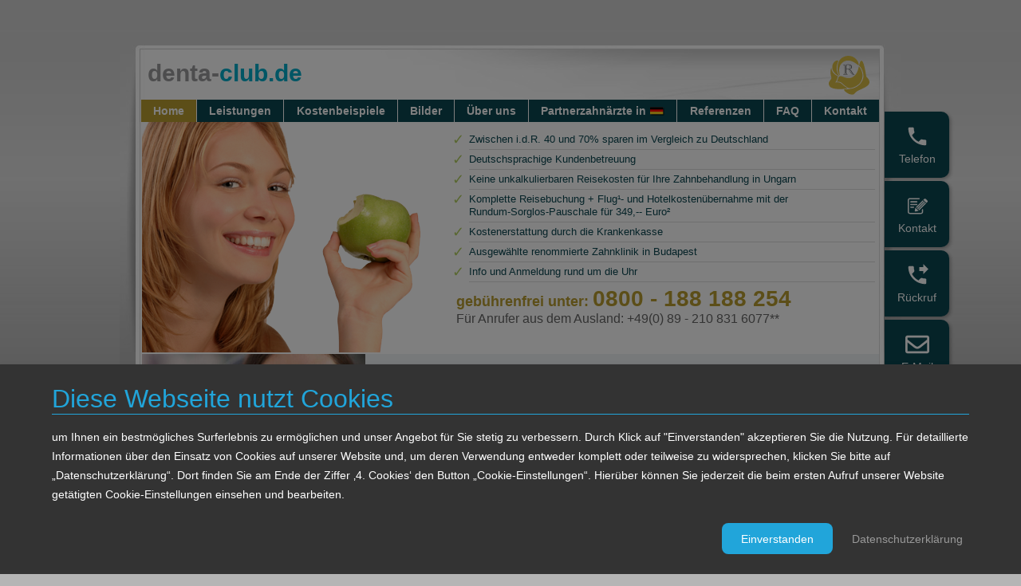

--- FILE ---
content_type: text/html; charset=UTF-8
request_url: https://www.denta-club.de/index.php
body_size: 6500
content:

<!DOCTYPE html>
<html lang="de">
  	<head>
	    <meta charset="utf-8" />
	    <meta name="viewport" content="width=device-width, initial-scale=1.0" />
	    <title>dentaclub.de - Startseite</title>
	    <meta name="description" content="Zahnersatzbehandlung in Ungarn bis zu 70% g&uuml;nstiger als in Deutschland" />
	    <link type="image/x-icon" rel="icon" href="/img/GLOBALIMAGES/rosenweiss-dental/favicon.ico" />
	    <link rel="stylesheet" type="text/css" href="/css/RWD-STYLES/lightbox.min.css">
			<link rel="stylesheet" type="text/css" href="/css/RWD-STYLES/style.css">
			<script src="https://code.jquery.com/jquery-3.5.1.min.js" integrity="sha256-9/aliU8dGd2tb6OSsuzixeV4y/faTqgFtohetphbbj0="crossorigin="anonymous"></script>


	</head>


	<body onLoad="cookieBanner(this, 'body');">
	
		
	<div class="hidden-lg">
		<div class="kontakt-m-container">
  	<div class="kontakt-m-item">
  		<a href="tel:0800 - 188 188 254">Tel: 0800 - 188 188 254</a>
  	</div>
  	<div class="kontakt-m-item">
  		<a href="../html/form.php">Kontaktformular</a>
  	</div>
</div>
   		
		<div class="logo-mobile">
			<a href="../index.php"><img src="/img/GLOBALIMAGES/rosenweiss-dental/logo/rosenweiss-dental.svg" title="Rosenweiss Dental Logo" alt="Rosenweiss Dental Logo" width="80" /></a>
		</div>
		<div class="container" onclick="this.classList.toggle('change');document.getElementById('hmenu').classList.toggle('hidden');">
		  <div class="bar1"></div>
		  <div class="bar2"></div>
		  <div class="bar3"></div>
		</div>
		<div id="hmenu" class="hidden smenu">
			<br>
			<br><br><br><ul>
	<li>
		<a href="../index.php" title="Home">Home</a>
	</li>
	<ul>
		<li><a href="../index.php?home=Zahncheck">Zahncheck zum Kennenlernen</a></li>
		<li><a href="../index.php?home=Kontroll_Paket">Kontroll-Paket</a></li>
	</ul>
</ul>
<ul>
	<li>
		<a href="../html/leistungen.php?leistungen=Angebot" title="Leistungen">Leistungen</a>
	</li>
	<ul>
		<li><a href="../html/leistungen.php?leistungen=Angebot">Angebot</a></li>
		<li><a href="../html/leistungen.php?leistungen=Angstpatienten">Angstpatienten</a></li>
		<li><a href="../html/leistungen.php?leistungen=CE_Zertifizierung">Materialien (CE)</a></li>
		<li><a href="../html/leistungen.php?leistungen=All-on-4">All-on-4</a></li>
		<li><a href="../html/leistungen.php?leistungen=Beratung">Beratung</a></li>
		<li><a href="../html/leistungen.php?leistungen=Roentgen">Röntgen</a></li>
		<li><a href="leistungen.php?leistungen=Lasertherapie">Lasertherapie</a></li>
		<li><a href="leistungen.php?leistungen=Oralchirurgie">Oralchirurgie</a></li>
		<li><a href="../html/leistungen.php?leistungen=Garantie">Garantie</a></li>
	</ul>
</ul>
<ul>
	<li>
		<a href="../html/kostenbeispiele.php" title="Kostenbeispiele">Kostenbeispiele</a>
	</li>
</ul>
<ul>
	<li>
		<a href="../html/bilder.php?bilder=praxis" title="Bilder">Bilder</a>
	</li>
	<ul>
		<li><a href="../html/bilder.php?bilder=praxis">Zahnklinik</a></li>
		<li><a href="../html/bilder.php?bilder=hotel">Partnerhotel</a></li>
		<li><a href="../html/bilder.php?bilder=budapest">Budapest</a></li>
	</ul>
</ul>
<ul>
	<li>
		<a href="../html/ueber_uns.php?ueber_uns=Klinik" title="&Uuml;ber uns">Über uns</a>
	</li>
	<ul>
		<li><a href="../html/ueber_uns.php?ueber_uns=Klinik">Unsere Zahnklinik</a></li>
		<li><a href="../html/ueber_uns.php?ueber_uns=team">Das Ärzteteam</a></li>
		<li><a href="../html/ueber_uns.php?ueber_uns=Budapest">Über Budapest</a></li>
		<li><a href="../html/ueber_uns.php?ueber_uns=thermalbaeder">Thermalbäder</a></li>
	</ul>
</ul>
<ul>
	<li>
		<a href="../html/partnerzahnaerzte.php" title="Partnerzahnärzte">Partnerzahnärzte in</a>
	</li>
</ul>
<ul>
	<li>
		<a href="../html/referenzen.php?referenzen=vorher-nachher" title="Referenzen">Referenzen</a>
	</li>
	<ul>
		<li><a href="../html/referenzen.php?referenzen=vorher-nachher">Vorher-/Nachher</a></li>
		<li><a href="../html/referenzen.php?referenzen=brueckenersatz">Brückenersatz</a></li>
		<li><a href="../html/referenzen.php?referenzen=implantatbasierte-loesungen">Implantatbasierte Lösungen</a></li>
		<li><a href="../html/referenzen.php?referenzen=erfahrungsberichte">Erfahrungsberichte</a></li>
	</ul>
</ul>
<ul>
	<li>
		<a href="../html/faq.php" title="FAQ">FAQ</a>
	</li>
</ul>
<ul>
	<li>
		<a href="../html/finanz.php" title="Finanzierung">Finanzierung</a>
	</li>
</ul>
<ul>
	<li>
		<a href="../html/kontakt.php?kontakt=Telefonisch" title="Kontakt">Kontakt</a>
	</li>
	<ul>
		<li><a href="../html/kontakt.php?kontakt=Telefonisch">Telefonisch</a></li>
		<li><a href="../html/kontakt.php?kontakt=ruckrufservice">Rückrufservice</a></li>
		<li><a href="../html/form.php">Formular</a></li>
	</ul>
</ul>
<ul>
	<li>
		<a href="../html/impressum.php" title="Impressum">Impressum</a>
	</li>
</ul>
<ul>
	<li>
		<a href="../html/datenschutz.php" title="Datenschutz">Datenschutz</a>
	</li>
</ul>
		</div>
	</div>
<div id="box">

	<div id="header">
		<div id="headerLogo">
			<a href="../" title="Zur Startseite">denta-<span>club.de</span></a>
		</div>
		
		<div id="headerText">
			<img src="/img/GLOBALIMAGES/rosenweiss-dental/logo/rosenweiss-dental.svg" title="Rosenweiss Dental Logo" alt="Rosenweiss Dental Logo" width="51" />
		</div>
		
		<!-- Kontaktleiste rechts oben im Offset -->
		<div class="kontakt-container">
	<a class="kontakt-item tel" href="tel:0800 - 188 188 254" title="Nutzen Sie unseren R&uuml;ckrufservice">
		<svg version="1.1" xmlns="http://www.w3.org/2000/svg" xmlns:xlink="http://www.w3.org/1999/xlink" x="0px" y="0px" viewBox="0 0 48 48" style="enable-background:new 0 0 48 48;" xml:space="preserve">
		<path d="M40,31c-2.5,0-4.9-0.4-7.1-1.1c-0.7-0.2-1.5-0.1-2,0.5l-4.4,4.4c-5.7-2.9-10.3-7.5-13.2-13.2l4.4-4.4c0.5-0.5,0.7-1.3,0.5-2 C17.4,12.9,17,10.5,17,8c0-1.1-0.9-2-2-2H8C6.9,6,6,6.9,6,8c0,18.8,15.2,34,34,34c1.1,0,2-0.9,2-2v-7C42,31.9,41.1,31,40,31z"/>
		</svg>
		Telefon
	</a>
	<a class="kontakt-item formular" href="/html/form.php" title="Zum Formular">
		<svg version="1.1" xmlns="http://www.w3.org/2000/svg" xmlns:xlink="http://www.w3.org/1999/xlink" x="0px" y="0px" viewBox="0 0 50 50">
		<g>
			<path class="st0" d="M37.3,33.4c0-0.7-0.6-1.3-1.3-1.3c-0.7,0-1.3,0.6-1.3,1.3v4.4c0,1.2-0.9,2.1-2.1,2.1H9.5
				c-1.2,0-2.1-0.9-2.1-2.1V13.6c0-1.2,0.9-2.1,2.1-2.1h19.3c0.7,0,1.3-0.6,1.3-1.3S29.5,9,28.8,9H9.5C7,9,4.9,11.1,4.9,13.6v24.1
				c0,2.6,2.1,4.6,4.6,4.6h23.1c2.6,0,4.6-2.1,4.6-4.6V33.4z"></path>
			<rect x="22.3" y="23" transform="matrix(0.7071 -0.7071 0.7071 0.7071 -7.5816 30.1567)" class="st0" width="20.6" height="2.5"></rect>
			
				<rect x="24.8" y="25.6" transform="matrix(0.7071 -0.7071 0.7071 0.7071 -8.6093 32.6376)" class="st0" width="20.6" height="2.2"></rect>
			
				<rect x="19.8" y="20.6" transform="matrix(0.7071 -0.7071 0.7071 0.7071 -6.5538 27.6755)" class="st0" width="20.6" height="2.2"></rect>
			<path class="st0" d="M45.9,17.5c1-1,1-2.5,0-3.5L42.8,11c-1-1-2.5-1-3.5,0l-1.8,1.8l6.5,6.5L45.9,17.5z"></path>
			<path class="st0" d="M21.4,37.1l6.1-1.3l-6.5-6.5l-1.3,6.1C19.5,36.5,20.4,37.4,21.4,37.1z"></path>
			<path class="st0" d="M11.4,18.2h12.6c0.7,0,1.3-0.6,1.3-1.3c0-0.7-0.6-1.3-1.3-1.3H11.4c-0.7,0-1.3,0.6-1.3,1.3
				C10.1,17.6,10.7,18.2,11.4,18.2z"></path>
			<path class="st0" d="M25.2,22.5c0-0.7-0.6-1.3-1.3-1.3H11.4c-0.7,0-1.3,0.6-1.3,1.3c0,0.7,0.6,1.3,1.3,1.3h12.6
				C24.6,23.8,25.2,23.2,25.2,22.5z"></path>
			<path class="st0" d="M11.4,26.9c-0.7,0-1.3,0.6-1.3,1.3c0,0.7,0.6,1.3,1.3,1.3h5.7c0.7,0,1.3-0.6,1.3-1.3c0-0.7-0.6-1.3-1.3-1.3
				H11.4z"></path>
		</g>
		</svg>
		Kontakt
	</a>
	<a class="kontakt-item rueckruf" href="/html/kontakt.php?kontakt=ruckrufservice" title="Nutzen Sie unseren R&uuml;ckrufservice">
		<svg xmlns="http://www.w3.org/2000/svg" width="48" height="48" viewBox="0 0 48 48"><path d="M36 22l10-10L36 2v6h-8v8h8v6zm4 9c-2.49 0-4.89-.4-7.14-1.14-.69-.22-1.48-.06-2.03.49l-4.4 4.41c-5.67-2.88-10.29-7.51-13.18-13.17l4.4-4.41c.55-.55.71-1.34.49-2.03C17.4 12.89 17 10.49 17 8c0-1.11-.89-2-2-2H8c-1.11 0-2 .89-2 2 0 18.78 15.22 34 34 34 1.11 0 2-.89 2-2v-7c0-1.11-.89-2-2-2z"></path></svg>
		R&uuml;ckruf
	</a>
	<a class="kontakt-item email" href="mailto:anfrage@rosenweiss-dental.hu?subject=Anfrage an Rosenweiss Dental (dentaclub.de)" title="Schreiben Sie uns">
		<svg xmlns="http://www.w3.org/2000/svg" viewBox="0 0 512 512"><path fill="currentColor" d="M464 64H48C21.49 64 0 85.49 0 112v288c0 26.51 21.49 48 48 48h416c26.51 0 48-21.49 48-48V112c0-26.51-21.49-48-48-48zm0 48v40.805c-22.422 18.259-58.168 46.651-134.587 106.49-16.841 13.247-50.201 45.072-73.413 44.701-23.208.375-56.579-31.459-73.413-44.701C106.18 199.465 70.425 171.067 48 152.805V112h416zM48 400V214.398c22.914 18.251 55.409 43.862 104.938 82.646 21.857 17.205 60.134 55.186 103.062 54.955 42.717.231 80.509-37.199 103.053-54.947 49.528-38.783 82.032-64.401 104.947-82.653V400H48z"></path></svg>
		E-Mail
	</a>
</div>		
		<!-- Nav -->
		
<div class="navi"><a class="aktive">Home</a><a href="/html/leistungen.php?leistungen=Angebot" title="Leistungen">Leistungen</a><a href="/html/kostenbeispiele.php" title="kostenbeispiele">Kostenbeispiele</a><a href="/html/bilder.php?bilder=praxis" title="Bilder">Bilder</a><a href="/html/ueber_uns.php?ueber_uns=Klinik" title="Über uns">Über uns</a><a href="/html/partnerzahnaerzte.php" title="Partnerzahnärzte">Partnerzahnärzte in <img src="/img/GLOBALIMAGES/rosenweiss-dental/content/deutschland-flagge.png" style="padding-left: 5px;" height="11" /></a><a href="/html/referenzen.php?referenzen=vorher-nachher" title="Referenzen">Referenzen</a><a href="/html/faq.php" title="FAQ">FAQ</a><a href="/html/kontakt.php?kontakt=Telefonisch" title="Kontakt">Kontakt</a>
</div>		
		</div>
	<div id="bild" class="hidden-xs">
		<div id="image">
			<div id="homeImg"><img src="/img/GLOBALIMAGES/rosenweiss-dental/header/home.png" title="Frau mit Apfel" alt="Frau mit Apfel" width="355" height="289" /></div>
			<div id="homeText">
				<ul class="homeAuflistung">
					<li>Zwischen i.d.R. 40 und 70% sparen im Vergleich zu Deutschland</li>
					<li>Deutschsprachige Kundenbetreuung</li>
					<li>Keine unkalkulierbaren Reisekosten für Ihre Zahnbehandlung in Ungarn</li>
					<li>Komplette Reisebuchung + Flug&sup1;- und Hotelkosten&uuml;bernahme mit der <br>Rundum-Sorglos-Pauschale für 349,-- Euro&sup2;</li>
					<li>Kostenerstattung durch die Krankenkasse</li>
					<li>Ausgewählte renommierte Zahnklinik in Budapest</li>
					<li>Info und Anmeldung rund um die Uhr</li>
				</ul>
				<div id="nummer">geb&uuml;hrenfrei unter: <span>0800 - 188 188 254</span></div><div>F&uuml;r Anrufer aus dem Ausland: +49(0) 89 - 210 831 6077**</div>			</div>
		</div>

	</div>
	
		
	<div class="stripe-container">
		
		<a class="stripe-item" href="index.php?home=Zahncheck">
			<figure>
				<img src="/img/GLOBALIMAGES/rosenweiss-dental/content/zahncheck-informationen.jpg">
				<figcaption>
					<h2 class="headline">ZAHNCHECK ANGEBOT</h2>
					<ul class="list m-t-1 m-b-0 ">
						<li>Untersuchung in Budapest mit Röntgenbild KOSTENLOS.</li>
						<li>Reisepaket "Zahn-Check": Das Kennenlernangebot für 249,-Euro² inklusive Flug¹ und Übernachtung in moderner, hauseigener Unterkunft</li>
						<li>Untersuchungszentren Deutschland</li>
					</ul>
					<!--<p class="copy">Das Kennenlernangebot für 249,- EURO&sup2; inklusive FLUG&sup1; und moderner hauseigener Unterkunft.</p>-->
					<div class="text-highlight small">mehr dazu</div>
				</figcaption>
			</figure>
		</a>
	</div>
	
		
		<div id="content">
		<div id="content_left" class="hidden-xs">
			
				<div class="subnav-container">
	
					<a class="aktive">Service</a><a href="index.php?home=Zahncheck">Zahncheck</a><a href="index.php?home=Kontroll_Paket">Kontroll-Paket</a>				</div>
				
				
				<div>
	
	<h2>Kostenbeispiele</h2>
	<a href="../html/kostenbeispiele.php" title="Kostenbeispiele"><img src="/img/GLOBALIMAGES/rosenweiss-dental/content/btn-kostenbeispiele.jpg" alt=""></a>
				
	<h2>Info/Anmeldung</h2>
	
	<p>Rufen Sie an gebührenfrei und rund um die Uhr: <a class="text-highlight">0800 - 188 188 254</a></p>
	
	<h2>Kontakt</h2>
	<p><strong>Haben wir Sie überzeugt?</strong><br />Dann lassen Sie sich individuell beraten. Wir helfen Ihnen gerne! Hier gehts zu Ihrer pers&ouml;nlichen <a class="text-highlight" href="../html/form.php" title="Zur Ihrer Anfrage">Anfrage</a></p>
	
	<h2>Finanzierung</h2>
	<p>Finanzierung & Ratenzahlung für ihre Zahnbehandlung <a class="text-highlight" href="../html/finanz.php">mehr dazu</a></p>
</div>				
		</div>
		<div id="middle">
		
			<h1>Zahnersatzbehandlung in Ungarn i.d.R. 40 bis 70% günstiger als in Deutschland</h1>
			<p>Nutzen Sie die kostengünstigeren Behandlungsmethoden in Ungarn, ohne auf die gewohnte Qualität deutscher Zahnmedizin verzichten zu müssen: Lassen Sie sich in unserer auf deutschsprachige Patienten spezialisierten Budapester Zahnklinik behandeln.</p>
			
			<h2>Keine unkalkulierbaren Reisekosten für Ihre Zahnbehandlung in Ungarn:</h2>
			<p>Für eine Rundum-Sorglos-Pauschale für 349,- Euro² übernimmt unsere Zahnklinik ebenso Buchung wie die kompletten Kosten für ihren Hin- und Rückflug¹ nach Budapest, sowie die Übernachtungskosten in unserer hauseigenen Pension für die gesamte Behandlungsdauer.</p>
			
			<figure class="img-container">
				<img class="width-100" src="/img/GLOBALIMAGES/rosenweiss-dental/content/service.jpg" alt="Unser Team" />
			</figure>	

			<h2>Sie wollen unsere Zahnklinik erst einmal unverbindlich kennenlernen:</h2>
		 	<p>Bei Behandlungsbedarf laden wir Sie für zwei Tage nach Budapest ein. Wir übernehmen Ihren Flug* und eine Übernachtung inkl. Transfer Flughafen Budapest-Klinik und zurück zu einem Zahncheck zum Komplettpreis von 249,- EUR², wo Sie Ihren Arzt persönlich und unverbindlich kennenlernen, von diesem eine Voruntersuchung und ein Panoramaröntgenbild zum Mitnehmen bekommen, sowie bei Bedarf einen Auslandsheil- und Kostenplan zur Vorlage bei Ihrer Krankenkasse. Informieren Sie sich <a href="index.php?home=Zahncheck" title="Zahncheck-Angebot">hier </a> über diese Möglichkeit, Ihre ungarische Zahnklinik erst einmal unverbindlich kennen zu lernen und einen ersten Eindruck von Budapest, dem Ort Ihrer späteren Behandlung zu bekommen.</p>
			<p>Unsere Zahnarztpraxis ist mit den modernsten zahnärztlichen Geräten ausgestattet,die den europäischen Standards entsprechen und verfügt über qualifizierte deutschsprachige Zahnärzte, die im Bereich der Implantologie auf eine langjährige Erfahrung mit deutschsprachigen Patienten zurückblicken. Das Labor ist ausgestattet mit dem allerneuesten Equipment. Die mit deutschen und Schweizer Markengeräten ausgestatteten OP-Säle werden von geschulten Spezialisten zur Durchführung zahnärztlicher Verfahren sowie der Implantologie betreut.</p>
			<p>Für <a href="html/leistungen.php?leistungen=Angstpatienten" title="Angstpatienten">Angstpatienten</a> gibt es spezielle Beruhigungsmittel, welche betäuben und entspannen. Dies ermöglicht eine völlig schmerzfreie Zahnbehandlung.</p>		
			<p>Wenn Wir ihr Interesse geweckt haben, rufen Sie uns <span class="color-main">gebührenfrei </span> unter der Nummer <span class="color-main">0800 - 188 188 254</span> an. <br />Sie können uns auch über das <a href="html/form.php" title="Zum Formular">Kontaktformular</a> schreiben.</p>
			
			<h2 class="center">Rosenweiss Dental stellt die Klinik im Video vor.</h2>
      <iframe class="iframe-yt" src="https://www.youtube.com/embed/wYR33lsUo4o?si=lw1YSmk4zl_MavvD" title="YouTube video player" frameborder="0" allow="accelerometer; autoplay; encrypted-media; gyroscope; picture-in-picture;" allowfullscreen></iframe> 
			
			<!--
			<h2>Covid-19 Information</h2>
			<figure class="img-container">
				<img class="width-100" src="/img/GLOBALIMAGES/rosenweiss-dental/content/covid-information.jpg" alt="Corona Inforamtionen" />
			</figure>
			<p>Dritte Schutzimpfung für unser Team erfolgt! Einreise nach Ungarn möglich!</p>
			<a class="text-highlight" href="/html/blog.php?blog=covid-information-2021-11-15">mehr dazu</a>
-->
			
			
			
						
			
			<!-- Corona Info -->
						
			

			<!-- Tarifhinweis  -->
			<div class="tarifhinweis">
				&sup1; von München und Nürnberg auch 1.Klasse-Zugticket | Flug: inkl. Handgepäck<br>
				&sup2; zzgl. 1 € Tourismusabgabe (Kurtaxe) pro Person und Nacht<br>
				** Tarif: normale Telefongebühren für einen Anruf nach Deutschland.
			</div>

		</div>
		
		<div class="hidden-xs" id="content_rechts">
			<div id="centerMobile">
	<h2>Garantie</h2>
	<img src="/img/GLOBALIMAGES/rosenweiss-dental/content/Siegel_neu.jpg" alt="Siegel" title="Garantie" width="130" />
	<a class="text-highlight" href="../html/leistungen.php?leistungen=Garantie" title="Garantie">mehr dazu</a>
	
	
	<h2>Partnerseite</h2>
	<img src="/img/GLOBALIMAGES/rosenweiss-dental/content/logo-zahntours24-140.jpg" alt="zahntours24" title="zahntours24" width="130" />
	<a class="text-highlight" href="https://www.zahntours24.de/zahnbehandlungen/zahnimplantate-ungarn/" title="zahntours24">besuchen</a>
	
	
	
	<h2>Facebook</h2>
	<img src="/img/GLOBALIMAGES/rosenweiss-dental/content/facebook.jpg" alt="Siegel" title="Garantie" width="130" />
	<a class="text-highlight" href="https://www.facebook.com/Rosenweiss-Dental-104330781851153/" title="Garantie">besuchen</a>
</div>

		</div>

</div>

<div id="footer">
	<span id="footer_text">&copy; 2026 dentaclub.de. All rights reserved. <a href="/html/impressum.php" title="Impressum">Impressum</a> | <a href="/html/datenschutz.php" title="Datenschutzerkl&auml;rung">Datenschutzerkl&auml;rung</a></span>
</div>
</div>


<!-- Modul Cookie -->
<div class="modul-cookie">
	<div class="cookie">
		<div class="cookie-container">
			<div class="cookie-item">
				<div class="cookie-headline">Diese Webseite nutzt Cookies</div>
				<div class="cookie-content">
					um Ihnen ein bestmögliches Surferlebnis zu ermöglichen und unser Angebot für Sie stetig zu verbessern. Durch Klick auf "Einverstanden" akzeptieren Sie die Nutzung. Für detaillierte Informationen über den Einsatz von Cookies auf unserer Website und, um deren Verwendung entweder komplett oder teilweise zu widersprechen, klicken Sie bitte auf „Datenschutzerklärung“. Dort finden Sie am Ende der Ziffer ‚4. Cookies‘ den Button „Cookie-Einstellungen“. Hierüber können Sie jederzeit die beim ersten Aufruf unserer Website getätigten Cookie-Einstellungen einsehen und bearbeiten.
				</div>
			</div>
			<div class="cookie-item">
				<a class="primary" onclick="cookieBanner(this, 'btn')" title="Cookie Hinweis verstanden">Einverstanden</a>
				<a href="/html/datenschutz.php" title="Datenschutzerklärung">Datenschutzerklärung</a>
			</div>
		</div>
	</div>
</div>
<script src="/js/RWD-SCRIPTS/lightbox.min.js" type="text/javascript"></script>
<script>
	var lightbox = new Lightbox();
	lightbox.load();
</script>

<script type="text/javascript" src="/js/RWD-SCRIPTS/script.js"></script>
<script type="text/javascript" src="/js/RWD-SCRIPTS/func.js"></script>
<script type="text/javascript" src="/js/RWD-SCRIPTS/cookie.js"></script>
<script type="text/javascript" src="/js/RWD-SCRIPTS/formvalid.js"></script>

	
</script>
</body>
</html>


--- FILE ---
content_type: text/css
request_url: https://www.denta-club.de/css/RWD-STYLES/style.css
body_size: 173
content:
@import "_all.css";
@import "_nav.css";
@import "_angebot.css";
@import "_kontaktleiste.css";
@import "_kontakt-mobile.css";
@import "_video.css";
@import "_accordion.css";
@import "_kostenbeispiele.css";
@import "_modal.css";
@import "_datenschutz.css";
@import "_cookie.css";
@import "_marquee.css";
@import "_spinner.css";
@import "_galerie.css";
@import "_default.css";
@import "_blog.css";
@import "_stripe.css";
@import "_form.css";
@import "_feedback.css";
@import "_before-after.css";


--- FILE ---
content_type: text/css
request_url: https://www.denta-club.de/css/RWD-STYLES/_all.css
body_size: 1992
content:
/* NEW by Q */
.hidden {display: none !important;}

/* Colors */
:root {
  --main-color-dark: #0b4650;
  --main-color-middle: #15798a;
  --main-color-light: #b99e30;
  --main-color-red: #a90329;
}

/* class */
.color-red {color: var(--main-color-red);}
.color-main {color: var(--main-color-light);}
.shadow-none {box-shadow: none !important;}
.bold {font-weight: bold;}

.m-t-0 {margin-top: 0 !important;}
.m-x-0 {margin-left: 0 !important;margin-right: 0 !important;}
.m-b-0 {margin-bottom: 0 !important;}

.m-t-1 {margin-top: 0.5rem !important;}
.m-t-2 {margin-top: 2rem !important;}


@media (max-width: 450px){ /* smartphone */


	html, body {
		margin: 0;
		padding:0;
		font-family:arial, verdana, helvetiva, sans-serif;
		color:#555;
	}


	li, ul {
		list-style: none;
	}

	.smenu li {
		margin:0;
		width: 100%;
		list-style-type: disc;

	}
	.smenu ul {
		list-style-type: circle;
	}
	
	.smenu ul ul {
		padding-left: 17px;
	}
	.smenu a{
		text-decoration: none;
		font-family: 'Raleway', sans-serif;
		font-weight: 400;
		font-size: 20px;
		letter-spacing: 0;
		color: var(--main-color-dark);
		padding: 3px 0;
		display: block;
	}
	
	.smenu ul ul li > a{
		font-size: 16px;
	}

	.smenu {
		background-color: #0b46501f;
		margin-top: -58px;
		padding: 60px 0 1px;
	}


	#header, #bild, #content_left{
		display: none !important;
	}
	
	/* ???? */
	#centerMobile {
    width: 100%;
    text-align:center;
}


	#content_rechts{
		position:relative;
		width:100%;
		top:20px;
		/*left:27px;*/
		padding: 0 0;
		box-sizing: border-box;
		float:none;
	}

	.container {
		display: inline-block;
		cursor: pointer;
		left: 15px;
		top:70px;
		position: relative;
	}

	.bar1, .bar2, .bar3 {
		width: 35px;
		height: 5px;
		background-color: #333;
		margin: 6px 0;
		transition: 0.4s;
	}

	/* Rotate first bar */
	.change .bar1 {
		-webkit-transform: rotate(-45deg) translate(-9px, 6px) ;
		transform: rotate(-45deg) translate(-8px, 7px) ;
	}

	/* Fade out the second bar */
	.change .bar2 {
		opacity: 0;
	}

	/* Rotate last bar */
	.change .bar3 {
		-webkit-transform: rotate(45deg) translate(-8px, -8px) ;
		transform: rotate(45deg) translate(-8px, -8px) ;
	}


	#box{margin:110px 15px 30px 15px;}
	#footer {
		padding-top: 15px;
	}
	
	
		.logo-mobile {
			position: absolute;
			top: 60px;left: 40px;
			text-align: center;
			right: 40px;
		}


}

@media (min-width: 451px) { /* Desktop */
	.hidden-lg {
		display: none !important;
	}
	.jslghtbx-thmb {
		margin: 6px;
	}
	html
	{
		overflow-y:scroll;
	}
	html, body {
		margin:0 0 150px;
		padding:0;
		background-image:url(/img/GLOBALIMAGES/rosenweiss-dental/layout/background.jpg);
		background-repeat:repeat-x;
		background-color:#b5b5b5;
		font-family:arial, verdana, helvetica, sans-serif;
		text-align:center;
		color:#666;
	}


	.clearfix:after {
		content: ".";
		clear: both;
		display: block;
		visibility: hidden;
		height: 0px;
	}


	/* Layout Beginn  */
	#box {
		position:relative;
		width:980px;
		margin:40px auto;
		background-color:#000;
		background-image:url(/img/GLOBALIMAGES/rosenweiss-dental/layout/center2.jpg);
		text-align:left;
	}

	/* ##### HEADER Umstellung ##### */
	#header {
		position:relative;
		width:980px;
		height:113px;
		background:url(/img/GLOBALIMAGES/rosenweiss-dental/layout/head-blank.jpg);
		background-repeat:no-repeat;
	}
	div#headerLogo
	{
		position:relative;
		width:550px;
		top:35px;
		left:35px;
		font-family: Myriad Pro, arial, sans-serif;
		font-weight:900;
		color: #9c9c9e;
		font-size: 30px;
	}
	div#headerLogo a,
	div#headerLogo a:visited,
	div#headerLogo a:active,
	div#headerLogo a:focus,
	div#headerLogo a:hover {
		color: inherit;
	}
	div#headerLogo span
	{
		color: #00aecb;
		font-size: 30px;
	}
	div#headerLogo img.imgZahn
	{
		position:relative;
		left:-13px;
	}

	/* ##### HEADER Umstellung ENDE ##### */

	#headerText
	{
		position:absolute;
		width:650px;
		right:40px;
		top:30px;
		text-align:right;
	}
	#bild{
		background-image:url(/img/GLOBALIMAGES/rosenweiss-dental/layout/content.jpg);
		background-repeat:no-repeat;
	}
	#content {
		position:relative;
		width:980px;
		float:left;
		background-image:url(/img/GLOBALIMAGES/rosenweiss-dental/layout/center2.jpg);
		background-repeat:repeat-y;
	}
	#footer {
		position:relative;
		clear:both;
		width:980px;
		height:76px;
		background-image:url(/img/GLOBALIMAGES/rosenweiss-dental/layout/footer.jpg);
		background-repeat:no-repeat;
	}

	/* Layout Ende */


	/* HOME IMG und Auflistung */

	#image {
		position:relative;
		width:924px;
		height:289px;
		left:28px;
		background-color: #fff;
	}
	.image-text {
		position: absolute;
		bottom: 0;
		left: 0;
		background-color: var(--main-color-light);
		color: #fff;
		padding: 10px 30px 10px 10px;
		font-weight: 500;
		font-size: 18px;
		border-radius: 0 15px 0 0;
		
	}
	#homeText	{
		position:absolute;
		top:0px;
		right:0;
		width:525px;
		background-color:#fff;
		padding:5px;
	}
	#kontaktText
	{
		position:absolute;
		width:520px;
		left:380px;
		bottom:0;
		background-color:#eee;
		padding:8px 10px;
		border-top:2px solid #fff;
		border-left:2px solid #fff;
		border-radius:10px 0 0 0;
	}
	
	

ul.homeAuflistung {
	margin:5px 0 0 0;
	list-style: none;
	padding: 0 0 0 1rem;
}
ul.homeAuflistung li {
	padding:4px 0px;
	line-height:1.3em;
	margin:0;
	color:var(--main-color-dark);
	font-size:13px;
	border-bottom:1px solid #dfdfdf;
}
ul.homeAuflistung li::before {
  content:"\2713";
  font-size: 18px;
  position: absolute;
  left: 0;
  color: #b4d061;
}
	
	div#info
	{
		color:#666;
		font-size:16px;
		font-weight:700;
	}
	div#nummer, div#nummer span
	{
		font-size:18px;
		font-weight:700;
		color:var(--main-color-light);
		margin-top:5px;
		background-color:transparent;
	}
	div#nummer span
	{
		font-size:28px;
	}

	#content_left {
		position:relative;
		width:151px;
		top:20px;
		left:33px;
		float:left;
		min-height: 1200px;
	}
	#middle {
		position:relative;
		top:20px;
		left:33px;
		width:561px;
		min-height:1200px;
		margin:0 16px 0 16px ;
		padding:0 16px 40px 16px;
		border-left:1px solid #ccc;
		border-right:1px solid #ccc;
		float:left;
	}
	#content_rechts {
		position:relative;
		width:140px;
		top:20px;
		left:27px;
		padding: 0 0px;
		float:left;
	}
	/* content Ende */
	
}


--- FILE ---
content_type: text/css
request_url: https://www.denta-club.de/css/RWD-STYLES/_nav.css
body_size: 419
content:
.navi {
	position:absolute;
	top:85px;/* 88 */
	width:926px;
	left:26px;
	display:flex;
	justify-content: space-between;
}
.navi a, 
.navi a:visited, .navi a:active {
	height: 28px;
	font-size:14px;
	color:#fff;
	font-weight:bold;
	border-left:1px solid #fff;
	background-color:var(--main-color-dark);
	flex-grow: 1;
	display: flex;
	justify-content: center;
	align-items:center;
	transition: background-color 0.1s ease-in-out;
}
.navi a:hover, .navi a.aktive {
	background-color:var(--main-color-light);
	color:	#fff;
}




/* Sub Navi */
.subnav-container {
	
}

.subnav-container a, 
.subnav-container a:visited, .subnav-container a:active {
	display: block;
	font-size:14px;
	color:	#fff;
	margin-bottom: 2px;
	padding: 0.5rem 0.7rem;
	background-color:	var(--main-color-dark);
	border-radius: 5px;
	transition: background-color 0.1s ease-in-out;
}

.subnav-container a:hover, .subnav-container a.aktive {
	background-color:	var(--main-color-light);
	color:	#fff;
}

--- FILE ---
content_type: text/css
request_url: https://www.denta-club.de/css/RWD-STYLES/_angebot.css
body_size: 770
content:
/* Angebotsseite */
.angebot-container {
	margin: 30px 0 60px 0;
}
.angebot-container .headline {
	color: #fff;
	background: #0c5a67;
	display: inline-block;
	padding: 10px 20px;
	font-size: 14px;
	text-transform: uppercase;
	font-weight: 700;
	border-radius: 5px;
	margin: 0 0 -8px 15px;
	box-shadow: 0 2px 2px 0 rgba(0,0,0,0.14), 0 3px 1px -2px rgba(0,0,0,0.2), 0 1px 5px 0 rgba(0,0,0,0.12);
}
.angebot-container .box {
	border-radius: 5px;
	box-shadow: 0 2px 2px 0 rgba(0,0,0,0.14), 0 3px 1px -2px rgba(0,0,0,0.2), 0 1px 5px 0 rgba(0,0,0,0.12);
	overflow: hidden;
}
.angebot-container .box .subline {
	background: #ddd;
	color: #0c5a67;
	padding: 15px 15px 15px;
	font-size: 14px;
	line-height: 19px;
	font-weight: 700;
}
.angebot-container .box .content {
	padding: 15px;
}

.angebot-container .box .content .copy {
	font-size: 14px !important;
	margin: 0;
	line-height: 19px !important;
	margin-bottom: 15px !important;
}

.angebot-container .box .content .copy.border {
	border: 1px solid #ccc;
	padding: 1rem;
}

.angebot-container .box .content a.cta,
.angebot-container .box .content a.cta:visited,
.angebot-container .box .content a.cta:active,
.angebot-container .box .content a.cta:focus {
	font-size: 14px  !important;
	font-weight: 700  !important;
	display: inline-block;
	padding: 10px 15px;
	color: #0c5a67;
	margin-bottom: 15px;
	border-radius: 5px;
	border: 1px solid #0c5a67 !important;
	transition: all 0.3s ease;
}
.angebot-container .box .content a.cta:hover {
	background: #0c5a67;
	color: #fff !important;
}

.angebot-container .box .content ul {
	margin: 0 0 15px 0;
	line-height: 19px;
	padding: 0;
}
.angebot-container .box .content ul li {
	color: #fff;
	background-color: #666;
	background-image: none !important;
	padding: 8px 10px 8px 25px !important;
	margin: 0 0 3px 0;
	border-radius: 5px;
	font-size: 14px;
	line-height: 19px;
	position: relative;
}
.angebot-container .box .content ul li.red {
	background: #da3322;
}

.angebot-container .box .content ul li::before {
	display: inline-block;
	position: absolute;
	left: 10px;
	top: 13px;
    content: '';
    border-radius: 0.375rem;
    height: 0.5rem;
    width: 0.5rem;
    margin-right: 0.5rem;
    background-color: #fff;
}

.angebot-container .box .content .table {
	display: table;
	font-size:12px;
	line-height: 19px;
	width:100%;
	box-sizing: border-box;
}
.angebot-container .box .content .tr {
	display: table-row;
}
.angebot-container .box .content .td {
	display: table-cell;
	padding:10px 10px;
	border-bottom: 1px dotted #b4d061;
}
.angebot-container .box .content .td:nth-child(1) {
	width:83%;
}
.angebot-container .box .content .td:nth-child(2) {
	width:17%;
	font-weight:700;
	text-align:right;
	color: #0c5a67;
}
.angebot-container .box .content .tr:last-of-type .td {
	border: 0;
}

--- FILE ---
content_type: text/css
request_url: https://www.denta-club.de/css/RWD-STYLES/_kontaktleiste.css
body_size: 345
content:
.kontakt-container {
 	position: absolute;
 	right:-60px; 
 	top: 100px;
 	z-index: 1;
}
.kontakt-container a.kontakt-item {
 	padding: 16px;
 	font-size: 14px;
 	display: flex;
 	flex-direction: column;
 	align-items: center;
 	color: #fff;
 	margin-bottom: 4px;
 	background-color:var(--main-color-dark);
 	border-radius: 0 10px 10px 0;
 	box-shadow: 2px 2px 4px rgba(0, 0, 0, .28);
}

.kontakt-container a.kontakt-item svg {
 	fill: #fff;
 	margin-bottom: 5px;
 	width: 30px;
 	height: 30px;
}
.kontakt-container a.kontakt-item:hover {
 	background-color: #333;
 	transform: scale(1.05);
 	transform-origin: left;
 	transition:transform .1s ease-in;
}

--- FILE ---
content_type: text/css
request_url: https://www.denta-club.de/css/RWD-STYLES/_kontakt-mobile.css
body_size: 281
content:
.kontakt-m-container {
	position: fixed;
	display: flex;
	align-items: center;
	justify-content: space-between;
	width: 100%;
  top: 0;
  z-index: 999;
}

.kontakt-m-container .kontakt-m-item {
	flex-grow: 0;
	flex-shrink: 0;
	flex-basis: calc(50% - 1px);
	text-align: center;
	background-color: #333;
	display: flex;
  justify-content: center;
  align-items: center;
  height: 40px;
  font-size: 13px;
  font-weight: 500;
}

.kontakt-m-container .kontakt-m-item a {
	color: #fff;
	text-decoration: none;
}
	

--- FILE ---
content_type: text/css
request_url: https://www.denta-club.de/css/RWD-STYLES/_video.css
body_size: 382
content:
.modul-video {
	border-radius: 5px;
	overflow: hidden;
	margin: 20px 0;
}
.modul-video .video-container {
    position: relative;
    padding-bottom: 56.25%;
    padding-top: 0;
    height: 0;
    overflow: hidden;
}
.modul-video .video-container iframe {
    position: absolute;
    top: 0;
    left: 0;
    width: 100%;
    height: 100%;
}
.modul-video figcaption {
    position: relative;
    width: 100%;
    min-height: 30px;
    margin: 0;
    padding: 10px;
    bottom: 0;
    background-color: #333;
    color: #fff;
    font-size: 12px;
    box-sizing: border-box;
}

.modul-video figcaption::after {
    bottom: 100%;
    left: 50%;
    border: solid transparent;
    content: " ";
    height: 0;
    width: 0;
    position: absolute;
    pointer-events: none;
    border-bottom-color: #333;
    border-width: 10px;
    margin-left: -10px;
}

.iframe-yt {
	  width: 100%;
    aspect-ratio: 16/9;
}




  

--- FILE ---
content_type: text/css
request_url: https://www.denta-club.de/css/RWD-STYLES/_accordion.css
body_size: 1389
content:
.accordion {
    margin: 1.2rem 0;
    font-family: arial, helvetica;
}

.accordion .accordion-head {
    position: relative;
    cursor: pointer;
    margin-bottom: .4rem;
}

.accordion .accordion-head.active>span {
    position: relative;
    background-color: #15798a;
    color:#fff;
}

.accordion .accordion-head.active::before {
    transform: rotate(90deg);
}

.accordion .accordion-head>span {
    padding: 0.6rem 1rem;
    display: block;
    position: relative;
    z-index: 2;
    font-size: 14px;
    line-height: 1.4;
    color: #333;
    overflow: hidden;
    background-color: #f4f4f4;
    border-radius: 5px;
}

.accordion .accordion-head>span:hover {
    color: #fff;
}

.accordion .accordion-head>span:hover::before {
    transform: scale(1);
    background-color: #15798a;
    opacity: 1;
}

.accordion .accordion-head>span::before {
    content: '';
    display: block;
    width: 100%;
    height: 100%;
    top: 0;
    left: 0;
    background-color: #f4f4f4;
    position: absolute;
    opacity: 0;
    z-index: -1;
    transform: scaleX(0);
    transform-origin: top left;
    transition: transform 0.3s ease-in-out;
}

.accordion .accordion-head::before {
    content: "";
    background: url("[data-uri]") no-repeat;
    background-size: 100% 100%;
    width: 10px;
    height: 10px;
    position: absolute;
    top: .9rem;
    right: 1rem;
    z-index: 3;
    transition: transform 0.3s ease-in-out;
}

.accordion .accordion-head+.accordion-description {
    margin: .5rem 0 1rem 0rem;
    display: none;
    font-size: 14px;
    line-height: 1.5;
    border-left: 1px solid #ccc;
    padding: 0 1rem;
}

.accordion .accordion-head+.accordion-description .copy {
    color: inherit;
    font-style: inherit;
}

.accordion .accordion-head+.accordion-description .copy:last-child {
    margin-bottom: 0;
}

.accordion .accordion-head+.accordion-description.show {
    display: block;
}


--- FILE ---
content_type: text/css
request_url: https://www.denta-club.de/css/RWD-STYLES/_kostenbeispiele.css
body_size: 562
content:

	.kostenbeispiele {
		box-shadow: 0 2px 2px 0 rgba(0,0,0,0.14), 0 3px 1px -2px rgba(0,0,0,0.2), 0 1px 5px 0 rgba(0,0,0,0.12);
		margin: 0 0 3rem 0;
		border-radius: 5px;
		overflow: hidden;
		font-family: arial, helvetica;
		position: relative;
	}
	
	.kostenbeispiele .headline {
		background-color: #eee;
		color: #333;
		padding: 1rem;
		margin: 0 !important;
		font-weight: 400;
		line-height: 1.4;
		font-size: 14px !important;
	}
	
	.kostenbeispiele .graph {
		padding: 1rem;
		box-sizing: border-box;
	}
	
	.kostenbeispiele .graph .label {
		font-size: 14px;
		margin-bottom: .1rem;
	}
	
	.kostenbeispiele .graph .bar {
		background-color: #0b4650;
		padding: .5rem;
		font-size: 14px;
		font-weight: 700;
		color: #fff;
		border-radius: 5px;
		box-shadow: 0 2px 2px 0 rgba(0,0,0,0.14), 0 3px 1px -2px rgba(0,0,0,0.2), 0 1px 5px 0 rgba(0,0,0,0.12);
		box-sizing: border-box;
		margin-bottom: .6rem;
	}
	
	.kostenbeispiele .graph .bar.green {
		background-color: #048c04;
	}
	
	.kostenbeispiele .graph .siegel {
		position: absolute;
		color: #fff;
		border-radius: 50%;
		font-size: 16px;
		background-color: #a90329;
		transform: rotate(15deg);
		box-shadow: 0 2px 2px 0 rgba(0,0,0,0.14), 0 3px 1px -2px rgba(0,0,0,0.2), 0 1px 5px 0 rgba(0,0,0,0.12);
		width: 90px;
		height: 90px;
		bottom: .5rem;
		right: .5rem;
		display: flex;
		flex-direction: column;
		align-items: center;
		justify-content: center;
	}
	.kostenbeispiele .graph .siegel span {
		display: block;
		font-size: 12px;
	}

@media (min-width: 768px) {
	
	.kostenbeispiele .graph .siegel {
		width: 120px;
		height: 120px;
		font-size: 24px;
	}
	
	.kostenbeispiele .graph .siegel span {
		font-size: 14px;
	}
}
	
	
	
	
	
	
	


	
	
	
	

--- FILE ---
content_type: text/css
request_url: https://www.denta-club.de/css/RWD-STYLES/_modal.css
body_size: 567
content:
/* Modal Fenster NEU */
.modalDialog {
    position: Fixed;
    font-family: Verdana, Sans-Serif;
    top: 0;
    right: 0;
    bottom: 0;
    left: 0;
    background-color: rgba(0,0,0,0.7);
    z-index: 99999;
    display: none;
    -ms-flex-pack: center;
    justify-content: center;
    -ms-flex-align: center;
    align-items: center;
}

.modalDialog:target {
    display: -ms-flexbox;
    display: flex;
}

.modalDialog>div {
    max-width: 700px;
    width: 100%;
    position: relative;
    padding: 3.5vh;
    margin: 0 3.5vh;
    border-radius: 8px;
    box-shadow: 10px 10px 15px -4px rgba(0,0,0,0.75);
    background-color: #ffffff;
    cursor: Default;
    max-height: calc(100vh - 10%);
    overflow-y: auto;
    overflow-x: hidden;
}

.modalDialog>div .closed {
    position: absolute;
    right: 5px;
    top: 5px;
}

.modalDialog>div .closed>svg {
    fill: #aaa;
    transition: all .3s ease-in-out;
}

.modalDialog>div .closed:hover>svg {
    fill: #333;
}

.modalDialog>div a.cta-default {
    display: block;
    background: #333;
    color: #fff;
    font-weight: 700;
    box-shadow: 0 2px 2px 0 rgba(0,0,0,0.14), 0 3px 1px -2px rgba(0,0,0,0.2), 0 1px 5px 0 rgba(0,0,0,0.12);
    border-radius: 8px;
    text-align: center;
    padding: 10px 15px;
}
.modalDialog h2 {
    padding: 0;
    font-size: 18px;
}
.modalDialog p {
    padding: 0;
}

--- FILE ---
content_type: text/css
request_url: https://www.denta-club.de/css/RWD-STYLES/_datenschutz.css
body_size: 267
content:
.datenschutzerklaerung {
	padding: 1rem 0;
	border-bottom: 1px solid #ccc;
}
.datenschutzerklaerung:first-of-type {
	padding: 0 0 1rem 0;
}
.datenschutzerklaerung p.kursiv {
	font-style: italic;
	color: inherit;
}
.datenschutzerklaerung a.btn-black {
	background: linear-gradient(to bottom, #45484d 0%, #000 100%);
	color: #fff;
	padding: 10px 15px;
	display: inline-block;
	border-radius: 5px;
	font-size: 14px;
	margin-top: 5px;
}

--- FILE ---
content_type: text/css
request_url: https://www.denta-club.de/css/RWD-STYLES/_cookie.css
body_size: 1653
content:
/* Cookie Styles Start */
.modul-cookie {
    position: fixed;
    left: 0;
    top: 0;
    width: 100%;
    height: 100%;
    z-index: 999;
    pointer-events: none;
    display: none;
    
}

.modul-cookie.open {
    background: rgba(0,0,0,0.5);
    display:block;
}

.modul-cookie.closed {
    display: none;
}

.modul-cookie .cookie {
    position: fixed;
    left: 0;
    bottom: 0;
    width: 100%;
    background: #333;
    z-index: 999;
    box-shadow: 0 2px 2px 0 rgba(0,0,0,0.14),0 3px 1px -2px rgba(0,0,0,0.2),0 1px 5px 0 rgba(0,0,0,0.12);
    animation-name: cookie-open;
    animation-duration: 1.5s;
    pointer-events: all;
}

@keyframes cookie-open {
    0% {
        bottom: -100%;
    }

    100% {
        bottom: 0;
    }
}

.modul-cookie .cookie .cookie-container {
    width: 100%;
    max-width: 1200px;
    display: -ms-flexbox;
    display: flex;
    -ms-flex-direction: column;
    flex-direction: column;
    margin: 0 auto;
    padding: 3.5vh;
    box-sizing: border-box;
    font-family: Arial, Helvetica;
    text-align: left;
}

.modul-cookie .cookie .cookie-container .cookie-item:nth-child(1) {
    color: #fff;
}

.modul-cookie .cookie .cookie-container .cookie-item:nth-child(1) .cookie-headline {
    font-size: 1.2rem;
    margin-bottom: .5rem;
    color: #21a5da;
    border-bottom: 1px solid #21a5da;
}

.modul-cookie .cookie .cookie-container .cookie-item:nth-child(1) .cookie-content {
    font-size: 12px;
    font-weight: 300 !important;
    line-height: 1.4;
    margin-bottom: 1rem;
}

.modul-cookie .cookie .cookie-container .cookie-item:nth-child(2) {
    -ms-flex-item-align: end;
    align-self: flex-end;
    display: -ms-flexbox;
    display: flex;
    -ms-flex-align: center;
    align-items: center;
}

.modul-cookie .cookie .cookie-container .cookie-item:nth-child(2) a {
    padding: 0.5rem;
    margin-left: 1rem;
    border-radius: 8px;
    font-size: 12px !important;
    color: #999 !important;
    text-decoration: none !important;
    cursor: pointer;
}

.modul-cookie .cookie .cookie-container .cookie-item:nth-child(2) a.primary {
    padding: 0.4rem 1rem;
    background: #21a5da;
    font-size: 12px !important;
    color: #fff !important;
    font-weight: 500 !important;
}


@media (min-width: 576px) {
	.modul-cookie .cookie .cookie-container .cookie-item:nth-child(1) .cookie-content {
	    font-size: 14px;
	    line-height: 1.7;
	}

    .modul-cookie .cookie .cookie-container .cookie-item:nth-child(2) a {
	    font-size: 14px !important;
	    color: #999 !important;
	}
	.modul-cookie .cookie .cookie-container .cookie-item:nth-child(2) a.primary {
	    padding: 0.5rem 1.0rem;
	    font-size: 14px !important;
	}
}


/* Cookieeinstellung */
.cookieeinstellung {
    height: 40vh;
    overflow-y: scroll;
    margin: 2rem 0;
    padding-right: 1rem;
}

.cookieeinstellung .section-container {
    display: -ms-flexbox;
    display: flex;
    -ms-flex-wrap: wrap;
    flex-wrap: wrap;
    -ms-flex-pack: justify;
    justify-content: space-between;
    margin-bottom: 1rem;
    border-bottom: 1px solid #ccc;
    padding: 1rem 0;
}

.cookieeinstellung .section-container:last-child {
    margin-bottom: 2rem;
}

.cookieeinstellung .section-container .section-item.head {
    -ms-flex: 0 0 auto;
    flex: 0 0 auto;
    font-size: 18px;
    color: #006a8e;
}

.cookieeinstellung .section-container .section-item.switch {
    -ms-flex: 0 0 auto;
    flex: 0 0 auto
}

.cookieeinstellung .section-container .section-item.switch .c-check-form {
    width: 80px;
    background: #fff;
    height: 30px;
    border: 1px solid #ccc;
    border-radius: 1px;
}

.cookieeinstellung .section-container .section-item.switch .c-check-form input[type="checkbox"].toggle {
    display: none;
}

.cookieeinstellung .section-container .section-item.switch .c-check-form input[type="checkbox"].toggle+label {
    cursor: pointer;
    margin: 0;
    position: relative;
    z-index: 0;
    width: 100%;
    height: 100%;
    display: block;
}

.cookieeinstellung .section-container .section-item.switch .c-check-form input[type="checkbox"].toggle+label:after {
    content: "Aus";
    position: absolute;
    top: 0;
    right: 50%;
    width: 50%;
    height: 100%;
    transition: left 200ms cubic-bezier(0.77, 0, 0.175, 1);
    z-index: -1;
    background: #a90329;
    display: -ms-flexbox;
    display: flex;
    -ms-flex-align: center;
    align-items: center;
    -ms-flex-pack: center;
    justify-content: center;
    color: #fff;
    font-size: 0.6rem;
    transition: all .3s ease-in-out;
}

.cookieeinstellung .section-container .section-item.switch .c-check-form input[type="checkbox"].toggle:checked+label:after {
    content: 'An';
    right: 0;
    background: #779817;
}

.cookieeinstellung .section-container .section-item.text {
    -ms-flex: 0 0 100%;
    flex: 0 0 100%;
    font-size: 12px;
    margin: .5rem 0;
}

.cookieeinstellung .section-container .section-item.detail {
    -ms-flex: 0 0 100%;
    flex: 0 0 100%;
    text-align: center;
}

.cookieeinstellung .section-container .section-item.detail .detail-link {
    cursor: pointer;
    background: #006a8e;
    color: #fff;
    font-size: 12px;
    box-shadow: 0 2px 2px 0 rgba(0,0,0,0.14),0 3px 1px -2px rgba(0,0,0,0.2),0 1px 5px 0 rgba(0,0,0,0.12);
    padding: 5px 10px;
    border-radius: 5px;
    display: block;
    margin: 0 auto;
    width: 250px;
}

.cookieeinstellung .section-container .section-item.detail .detail-link::before {
    content: "Informationen anzeigen";
}

.cookieeinstellung .section-container .section-item.detail .detail-link.active::before {
    content: "Informationen ausblenden";
}

.cookieeinstellung .section-container .section-item.detail .detail-content {
    display: none;
    -ms-flex-wrap: wrap;
    flex-wrap: wrap;
    text-align: left;
    margin-top: 1rem;
    font-size: 12px;
}

.cookieeinstellung .section-container .section-item.detail .detail-content.show {
    display: -ms-flexbox;
    display: flex;
    -ms-flex-direction: column;
    flex-direction: column;
}

.cookieeinstellung .section-container .section-item.detail .detail-content .content.key {
    -ms-flex: 0 0 40%;
    flex: 0 0 40%;
    color: #333;
}

.cookieeinstellung .section-container .section-item.detail .detail-content .content.value {
    color: #999;
    -ms-flex: 1 1 60%;
    flex: 1 1 60%;
    padding-left: 0px;
    border-bottom: 1px dotted #ccc;
    margin-bottom: .5rem;
    padding-bottom: .5rem;
}

.cookieeinstellung .save-cookie-setting {
    padding: 10px;
    font-size: 12px;
    background: linear-gradient(to bottom, #a90329 0%, #8f0222 44%, #6d0019 100%);
    border-radius: 8px;
    color: #fff;
}

@media (min-width: 576px) {
    .modul-cookie .cookie .cookie-container .cookie-item:nth-child(1) .cookie-headline {
        font-size:1.5rem;
    }

    .modul-cookie .cookie .cookie-container .cookie-item:nth-child(1) .cookie-content {
        font-size: 0.8rem;
        line-height: 1.5;
    }

    .modul-cookie .cookie .cookie-container .cookie-item:nth-child(2) a {
        font-size: 0.9rem;
    }

    .modul-cookie .cookie .cookie-container .cookie-item:nth-child(2) a.primary {
        padding: 0.5rem 1.0rem;
        font-size: 0.9rem;
    }
}

@media (min-width: 768px) {
    .modul-cookie .cookie .cookie-container {
        padding:3.5vh;
    }

    .modul-cookie .cookie .cookie-container .cookie-item:nth-child(1) .cookie-headline {
        font-size: 2rem;
        margin-bottom: 1rem;
    }

    .modul-cookie .cookie .cookie-container .cookie-item:nth-child(1) .cookie-content {
        font-size: 0.9rem;
        line-height: 1.7;
        margin-bottom: 1.5rem;
    }

    .modul-cookie .cookie .cookie-container .cookie-item:nth-child(2) {
        -ms-flex-item-align: end;
        align-self: flex-end;
    }

    .modul-cookie .cookie .cookie-container .cookie-item:nth-child(2) a.primary {
        padding: 0.7rem 1.5rem;
    }

    .cookieeinstellung .section-container .section-item.detail .detail-content.show {
        -ms-flex-direction: row;
        flex-direction: row;
    }

    .cookieeinstellung .section-container .section-item.detail .detail-content .content.value {
        border-left: 1px dotted #ddd;
        border-bottom: none;
        padding-left: 15px;
        margin-bottom: 0;
        padding-bottom: 0;
        box-sizing: border-box;
    }
}

--- FILE ---
content_type: text/css
request_url: https://www.denta-club.de/css/RWD-STYLES/_marquee.css
body_size: 574
content:
/* Lauftext */
.marquee {
    background-color: #a90329;
    color: #fff;
    position: fixed;
    top: 0;
    width: 100%;
    z-index: 999999;
}

.marquee .marquee-container {
    max-width: 980px;
    width: 100%;
    margin: 0 auto;
    display: -ms-flexbox;
    display: flex;
    -ms-flex-pack: justify;
    justify-content: space-between;
}

.marquee .marquee-container .marquee-item {
    white-space: nowrap;
    height: 35px;
    overflow: hidden;
    display: -ms-flexbox;
    display: flex;
    -ms-flex-align: center;
    align-items: center;
    font-size: 12px;
}

.marquee .marquee-container .marquee-item.link {
    -ms-flex: 0 0 auto;
    flex: 0 0 auto;
}

.marquee .marquee-container .marquee-item.link a {
    color: #fff;
    display: -ms-flexbox;
    display: flex;
    height: 100%;
    -ms-flex-align: center;
    align-items: center;
    padding: 0 10px;
    background: linear-gradient(to bottom, #45484d 0%, #000 100%);
}

.marquee .marquee-container .marquee-item.link a svg {
    width: 25px;
    height: 25px;
    fill: #fff;
    margin-right: 5px;
}

.marquee .marquee-container .marquee-item>span {
    display: inline-block;
    padding-left: 100%;
    animation: marquee 20s linear infinite;
}

.marquee .marquee-container .marquee-item>span:hover {
    animation-play-state: paused;
}

.marquee .marquee-container .marquee-item>span > a {
    color: #fff;
}

@keyframes marquee {
    0% {
        transform: translateX(0);
    }

    100% {
        transform: translateX(-100%);
    }
}

@media (min-width: 1024px) {
    .marquee .marquee-container {
        padding:0 15px
    }

    .marquee .marquee-container .marquee-item {
        font-size: 16px
    }

    .marquee .marquee-container .marquee-item.link a {
        padding: 0 20px
    }
}

--- FILE ---
content_type: text/css
request_url: https://www.denta-club.de/css/RWD-STYLES/_spinner.css
body_size: 1331
content:
.spinner-container {
    position: Fixed;
    top: 0;
    right: 0;
    bottom: 0;
    left: 0;
    background-color: rgba(0,0,0,0.7);
    z-index: 99999;
    display:none;
    align-items: center;
    justify-content: center;
}

.spinner-container.show {
    display: flex;
    animation: overlay .2s linear
}

.spinner-container>.spinner-item {
    display: flex;
    flex-direction: column;
    align-items: center
}

.spinner-container>.spinner-item .item-circle {
    position: relative;
    border: 16px solid #ffffff55;
    border-top: 16px solid #779817;
    border-radius: 50%;
    width: 120px;
    height: 120px;
    display: flex;
    align-items: center;
    justify-content: center;
    animation: circle 1s linear infinite
}

.spinner-container>.spinner-item .item-circle.success,.spinner-container>.spinner-item .item-circle.error {
    animation: inherit
}

.spinner-container>.spinner-item .item-circle.success::after,.spinner-container>.spinner-item .item-circle.error::after {
    content: "";
    width: 50px;
    height: 50px
}

.spinner-container>.spinner-item .item-circle.success {
    border: 0;
    background-color: #779817
}

.spinner-container>.spinner-item .item-circle.success::after {
    background: url("[data-uri]") no-repeat
}

.spinner-container>.spinner-item .item-circle.error {
    border: 0;
    background-color: #a90329
}

.spinner-container>.spinner-item .item-circle.error::after {
    background: url("[data-uri]") no-repeat
}

.spinner-container>.spinner-item .item-text {
    font: 500 2rem/1.2 'Roboto', sans-serif;
    color: #fff;
    text-align: center;
    margin-top: 1rem;
    text-shadow: 1px 1px 2px #000
}

.spinner-container>.spinner-item .item-text span {
    font-size: 0.6em;
    display: block
}

@keyframes overlay {
    0% {
        opacity: 0
    }

    100% {
        opacity: 1
    }
}

@keyframes circle {
    0% {
        transform: rotate(0deg)
    }

    100% {
        transform: rotate(360deg)
    }
}

--- FILE ---
content_type: text/css
request_url: https://www.denta-club.de/css/RWD-STYLES/_galerie.css
body_size: 423
content:
.img-container {
	display: flex;
	flex-wrap: wrap;
	justify-content: space-between;
	align-items: flex-start;
	width: 100%;
	margin: .3rem 0 0.5rem 0;
}

.img-container img {
	max-width: 100%;
	height: auto;
	margin-bottom: 10px;
	border-radius: 5px;
	box-shadow: 0 2px 2px 0 rgb(0 0 0 / 14%), 0 3px 1px -2px rgb(0 0 0 / 20%), 0 1px 5px 0 rgb(0 0 0 / 12%);
}

.img-container.galerie img {
	cursor: pointer;
}

.img-container.galerie img:hover {
	filter: brightness(0.5);
	transition: filter 0.1s ease;
}

.img-container img.width-100 {
	width: 100%;
}	

.img-container img.width-50 {
	width: 49%;
}

.img-container img.width-33 {
	width: calc(100% / 3 - 5px)
}

.img-container figcaption {
	width: 100%;
}

.img-container figcaption a {
		background-color: #d8bb4436;
		border-radius: 5px;
		display: flex;
		height: 30px;
		color: #000;
		font-size: 12px;
		justify-content: center;
		align-items: center;
}

--- FILE ---
content_type: text/css
request_url: https://www.denta-club.de/css/RWD-STYLES/_default.css
body_size: 1642
content:
h1 {
	position:relative;
	font-size:20px;
	color:#666;
	line-height:1.2;
	border-bottom:5px solid #eee;
	margin-top: 0;
}
	
h2 {
	font-size:16px;
	color:var(--main-color-light);
	line-height: 1.4;
	margin: 2.5rem 0 0.7rem 0;
	padding-bottom: 0.1rem;
	border-bottom: 1px solid #dabe4d;
}
h1+h2 {
	margin: 0.5rem 0 0.7rem 0;	
}
.subnav-container + div > h2.new:first-child,
.subnav-container + div > h2:first-child {
	margin-top: 2.5rem !important;
}

h2:first-child {
	margin-top: 0rem !important;	
}
	
h3  {
	margin: 1.5rem 0 .3rem 0;
	font-size: 14px;
	line-height: 1.4;
}

p {
	font-size: 14px;
	line-height: 1.4;
	margin: 0 0 0.5rem 0;
}

ul.list {
	list-style-type:none;
}

ol.list, ul.list {
	margin: 0 0 1rem 0;
}

ul.list li, ol.list li {
	font-size: 14px;
	position: relative;
	margin: 0;
	padding: 0 0 0.3rem 0;
	line-height: 1.4;
}
ul.list li::before {
	content: "";
	background: url('[data-uri]') no-repeat;
	background-size: 100% 100%;
	width: 10px; height: 10px;
	position: absolute;
	left: -1.0rem;
	top: 0.2rem;
}

a.text-highlight,
a:visited.text-highlight, 
a:active.text-highlight,
.text-highlight {
	background-color:var(--main-color-dark);
	display: flex;
	justify-content: center;
	align-items: center;
	height: 30px;
	border-radius: 5px;
	font-weight: 700;
	line-height: 0;
	color: #fff;
	margin-top: 5px;
	transition: background-color 0.1s ease-in-out;
}
a.text-highlight[href]:hover {
	background-color:var(--main-color-light);
	color: #fff;
}
a.text-highlight:hover {
	color: #fff;
}

a.text-highlight.small, 
a:visited.text-highlight.small, 
a:active.text-highlight.small,
.text-highlight.small {
	font-size: 10px;
	display: inline-flex;
		display: -ms-inline-flexbox;
	padding: 0 8px;
	height: 20px;
	background-color:var(--main-color-red);
}


a, a:visited, a:active { font-size:1.0em; text-decoration:none; color:var(--main-color-light); }
a:hover { color:var(--main-color-dark); }


.tarifhinweis {
		margin-top: 3rem;
		font-size: 12px;
		line-height: 16px;
		border-top: 1px solid #c1bdbd;
		color: #999;
		padding-top: 10px;
	}
	
#footer_text {
	position:relative;
	top:70px;
	display: block;
	text-align: center;
	color:#333;
	font-size:14px;
	margin-bottom:90px;
	font-weight:normal;
}






--- FILE ---
content_type: text/css
request_url: https://www.denta-club.de/css/RWD-STYLES/_blog.css
body_size: 404
content:
.blog-container {
	display: flex;
	flex-wrap: wrap;
	justify-content: space-between;
	align-items: flex-start;
	width: 100%;
	
}

.blog-container .blog-item {
	max-width: 100%;
	height: auto;
	margin-bottom: 10px;
	border-radius: 5px;
	box-shadow: 0 2px 2px 0 rgb(0 0 0 / 14%), 0 3px 1px -2px rgb(0 0 0 / 20%), 0 1px 5px 0 rgb(0 0 0 / 12%);
	overflow: hidden;
}

.blog-container .blog-item.width-50 {
	width: 49%;
}

.blog-container .blog-item figure {
	margin:0;
}

.blog-container .blog-item figure img {
	max-width: 100%;
	height: auto;
	display: block;
}

.blog-container .blog-item figure figcaption {
	font-size: 14px;
	line-height: 1.3;
	padding: .8rem;
	color: #fff;
	background-color:var(--main-color-middle);
}

.blog-container .blog-item figure figcaption small {
	font-size: 12px;
	display: block;
	color: #fff;
	border-bottom: 1px solid #fff;
	padding: 0 0 2px 0;
	margin: 0 0 5px 0;
}





--- FILE ---
content_type: text/css
request_url: https://www.denta-club.de/css/RWD-STYLES/_stripe.css
body_size: 672
content:
.stripe-container {
	margin: 0 28px;
	margin-top:2px;
}

.stripe-container .stripe-item {
	color: #333;
	background-color: #0b46500f;
	border-bottom: 2px solid #fff;
	text-decoration: none;
	display: block;
}

.stripe-container .stripe-item:hover {
	background-color: #0b465033;
	transition: background-color 0.1s ease-in-out;
}

.stripe-container .stripe-item figure {
	display: flex;
	align-items: center;
	margin: 0;
	height: 100%;
}
.stripe-container .stripe-item figure img {
	width: 100%;
	max-width: 280px;
	object-fit: cover;
	align-self: stretch;
}

.stripe-container .stripe-item figure figcaption {
	padding: 1rem;
}

.stripe-container .stripe-item figure figcaption .headline{
	font-size: 16px;
	margin: 0 0 0.2rem .2rem;
	color: #a90329;
}

.stripe-container .stripe-item figure figcaption .copy,
.stripe-container .stripe-item figure figcaption ul li{
		font-size: 12px;
		margin: 0;
		padding: 0 0 .2rem 0;
}
.stripe-container .stripe-item figure figcaption ul{
		padding: 0 0 0 1rem;
}

.stripe-container .stripe-item figure figcaption ul li::before{
		top: 0.2rem;
}

a.text-highlight,
a:visited.text-highlight, 
a:active.text-highlight,
.text-highlight {
	display: flex;
	justify-content: center;
	align-items: center;
	font-weight: 700;
	line-height: 0;
	color: #fff;
	margin-top: 5px;
	transition: background-color 0.1s ease-in-out;
}
a.text-highlight[href]:hover {
	background-color:#b99e30;
	color: #fff;
}
a.text-highlight:hover {
	color: #fff;
}


a.text-highlight.small, 
a:visited.text-highlight.small, 
a:active.text-highlight.small,
.text-highlight.small {
	font-size: 10px;
	display: inline-flex;
		display: -ms-inline-flexbox;
	padding: 0 8px;
	height: 20px;
	border-radius: 5px;
	font-weight: 700;
	background-color:#a90329;
}

@media (max-width: 450px){
	
		.stripe-container {
			flex-direction: column;
			margin: 0;
			padding: 20px 0;
		}
		
		.stripe-container .stripe-item figure {
			padding: 0;
			flex-direction: column;
		}

		.stripe-container .stripe-item figure img {
			max-width: 100%;
		}
	
		.stripe-container .stripe-item figure figcaption {
			padding: 1rem;
		}
		
		.stripe-container .stripe-item figure figcaption .headline {
			font-size: 16px;
	}
	
}

--- FILE ---
content_type: text/css
request_url: https://www.denta-club.de/css/RWD-STYLES/_form.css
body_size: 1922
content:
.form-container * {
	box-sizing: border-box;
	}
	
.form-container {
    margin-bottom: 3rem;
    min-width: 0;
    padding: 1rem;
    margin: 2rem 0 0 0;
    border: 0;
    background-color: #0b46501a;
    border-radius: 10px;
}

.form-container:last-of-type {
    margin-bottom: 0;
}

.form-container legend {
    color: #fff;
    text-transform: uppercase;
    font-size: 1rem;
    position: relative;
    left: 0;
    top: 0;
    font-size: 12px;
    background-color: #0b4650;
    border-radius: 10px;
    padding: 6px 10px;
}
 

.form-container .input-container {
    display: flex;
    flex-wrap: wrap;
    justify-content: space-between;
    align-items: flex-end;
    width: 100%;
    padding: 0;
    margin-top: 0;
}

.form-container .input-container .input-item {
    flex-basis: auto;
    position: relative;
    padding: 0 0 .2rem 0;
    width:49%;
}

.form-container .input-container .input-item.fullwidth {
    width: 100%;
}


.form-container .input-container .input-item label {
    display: block;
    font-size: 12px;
    color: #0b4650;
    padding: 0;
    margin: 2px 0;
    cursor: pointer
}

.form-container .input-container .input-item label>small {
    font-size: 10px;
}

.form-container .input-container .input-item input[type="text"],
.form-container .input-container .input-item input[type="email"],
.form-container .input-container .input-item select,
.form-container .input-container .input-item textarea {
    display: block;
    width: 100%;
    padding: 7px 10px;
    font-size: 12px;
    color: #0b4650;
    background-color: #fff;
    outline: none;
    border: 0;
    border-bottom: 1px solid #ccc;
    transition: all 0.3s ease-in-out;
    text-indent: 0;
}

.form-container .input-container .input-item select {
    padding-left: 6px;
    text-indent: 0;
}

.form-container .input-container .input-item input[type="text"]:hover:invalid,.form-container .input-container .input-item input[type="text"]:focus:invalid,.form-container .input-container .input-item input[type="email"]:hover:invalid,.form-container .input-container .input-item input[type="email"]:focus:invalid,.form-container .input-container .input-item textarea:hover:invalid,.form-container .input-container .input-item textarea:focus:invalid {
    border-color: #a90329;
}

.form-container .input-container .input-item input[type="text"]:hover:valid,.form-container .input-container .input-item input[type="text"]:focus:valid,.form-container .input-container .input-item input[type="email"]:hover:valid,.form-container .input-container .input-item input[type="email"]:focus:valid,.form-container .input-container .input-item textarea:hover:valid,.form-container .input-container .input-item textarea:focus:valid {
    border-color: #779817
}

.form-container .input-container .input-item input[type="text"]:valid,.form-container .input-container .input-item input[type="email"]:valid,.form-container .input-container .input-item textarea:valid {
    border-color: #779817
}

.form-container .input-container .input-item input[type="text"]::placeholder,
.form-container .input-container .input-item input[type="email"]::placeholder,
.form-container .input-container .input-item textarea::placeholder,
.form-container .input-container .input-item select:invalid {
    color: #999;
    font-size: 12px;
}

.form-container .input-container .input-item textarea {
    resize: vertical;
}

.form-container .input-container .input-item .birth-container {
    display: flex;
    justify-content: space-between;
}

.form-container .input-container .input-item .birth-container input {
    width: calc(100% / 3 - 5px)
}

button[type="submit"].submit-new {
    width: 100%;
    border: 0;
    cursor: pointer;
    background-color: #a90329;
		display: flex;
		justify-content: center;
		align-items: center;
		height: 40px;
		border-radius: 10px;
		font-weight: 700;
		color: #fff;
		margin: 20px 0;
	}

.form-container .input-container button[type="submit"]:focus {
    outline: none
}

.form-container .input-container.choosen-box .input-item {
    display: flex;
    align-items: center
}

.form-container .input-container.choosen-box .input-item label {
    flex-shrink: 0;
    width: 32px;
    height: 32px;
    cursor: pointer;
    margin-right: 1rem
}

.form-container .input-container.choosen-box .input-item label::before {
    width: 32px;
    height: 32px;
    content: "";
    background-position: center center;
    background-size: 80% 80%;
    border: 1px solid #0b4650;
    background-color: #fff;
    position: absolute;
    transition: all 0.2s ease-in-out
}

.form-container .input-container.choosen-box .input-item label:hover::before {
    border: 1px solid #a90329;
    
}

.form-container .input-container.choosen-box .input-item input[type="checkbox"] {
    border: none;
    border-radius: 0;
    font-size: 1em;
    position: relative;
    border: none;
    position: absolute;
    z-index: -1;
    left: 10px
}

.form-container .input-container.choosen-box .input-item input[type="checkbox"]:checked ~ label::before {
    border: 1px solid #779817;
    background: #fff url("[data-uri]") no-repeat center;
    background-size: 80% 80%
}

.form-container .input-container.choosen-box .input-item input[type="checkbox"]:checked ~ label::after {
    opacity: 1
}

.form-container cite {
    font-size: 0.7rem;
    margin-top: 0.4rem;
}






/* file */

.form-container .input-file {
	 width: 0.1px;
	 height: 0.1px;
	 opacity: 0;
	 overflow: hidden;
	 position: absolute;
	 z-index: -1;
}
.form-container .input-container .input-item label.input-file-trigger {
	 padding: 15px 20px 15px 45px;
	 border: 1px solid #ccc;
	 font-size: 0.8rem;
	 transition: all 0.4s;
	 border-radius: 5px;
	 position: relative;
}
.form-container  .input-file-trigger:hover {
	 border: 1px solid green;
}
.form-container  .input-file-trigger svg {
	 position: absolute;
	 top: 50%;
	 transform: translateY(-50%);
	 left: 1rem;
	 fill: #669;
}
.form-container  .input-file-trigger .select.show-filename {
	 margin: 0;
	 font-size: 0.8rem;
	 font-weight: 500;
	 color: #a90329;
}


/* hidden field*/
.vorname_alternative { 
	display:none;
}




@media (max-width: 450px){
	
	.form-container .input-container .input-item {
    width:100%;
	}
	
}

--- FILE ---
content_type: text/css
request_url: https://www.denta-club.de/css/RWD-STYLES/_feedback.css
body_size: 390
content:
	/* Zitat Formatierung */
	blockquote
	{
		font-style:italic;
		color: #888;
		font-size:14px;
		line-height:20px;
	}


	/* Feedbackbereich Stars */
	a span.hover,a span.NaN {
		display: none;
	}

	a:hover span.hover, a:hover span.NaN {
		position: absolute;
		display: block;
		z-index:10000;
		left: 240px;
		width: 540px;
		padding: 20px;
		color: #444;
		font-weight: 100;
		background: #fff;
		text-align: left;
		text-transform:none;
		font-size:12px;
		border: 1px solid #ccc;
		border-radius:4px;
		line-height:18px;
	}
	a:hover span.NaN
	{
		width: 185px;
	}

	a:hover span.hover span{
		display: block;
		padding:0px 0;

	}
	a:hover span.hover span img{
		margin-right:5px;
	}
	a:hover span.hover .popupHead {
		font-weight:700;
		line-height:25px;
	}

--- FILE ---
content_type: text/css
request_url: https://www.denta-club.de/css/RWD-STYLES/_before-after.css
body_size: 518
content:
.ba-slider-container {
    position: relative;
    overflow: hidden;
    box-shadow: 0 2px 2px 0 rgba(0,0,0,0.14),0 3px 1px -2px rgba(0,0,0,0.2),0 1px 5px 0 rgba(0,0,0,0.12);
    border-radius: 8px;
    margin: 1rem 0 1rem 0
}

.ba-slider-container img {
    width: 100%;
    display: block;
    max-width: none
}

.ba-slider-container .resize {
    position: absolute;
    top: 0;
    left: 0;
    height: 100%;
    width: 50%;
    overflow: hidden
}

.ba-slider-container .handle {
    position: absolute;
    left: 50%;
    top: 0;
    bottom: 0;
    width: 2px;
    background: #fff;
    cursor: ew-resize
}

.ba-slider-container .handle::before {
    position: absolute;
    background-color: #ffffff47;
    box-shadow: 0 2px 2px 0 rgba(0,0,0,0.14),0 3px 1px -2px rgba(0,0,0,0.2),0 1px 5px 0 rgba(0,0,0,0.12);
    border-radius: 50%;
    width: 70px;
    height: 70px;
    top: 50%;
    left: 50%;
    transform: translate(-50%, -50%);
    content: '';
    transition: all 0.3s ease;
    box-shadow: 0 2px 2px 0 rgba(0,0,0,0.14),0 3px 1px -2px rgba(0,0,0,0.2),0 1px 5px 0 rgba(0,0,0,0.12)
}

.ba-slider-container .handle::after {
    position: absolute;
    background-color: #a90329;
    border-radius: 50%;
    width: 56px;
    height: 56px;
    top: 50%;
    left: 50%;
    transform: translate(-50%, -50%);
    content: ''
}

.ba-slider-container .handle svg {
    position: absolute;
    top: 50%;
    left: 50%;
    transform: translate(-50%, -50%);
    fill: #fff;
    width: 45px;
    height: 45px;
    z-index: 2
}

.ba-slider-container .ba-slider-text {
    background: #a90329;
    position: absolute;
    top: 10px;
    z-index: 1;
    color: #fff;
    padding: 0.2rem 0.5rem;
    font-size: 12px;
    box-shadow: 0 2px 2px 0 rgba(0,0,0,0.14),0 3px 1px -2px rgba(0,0,0,0.2),0 1px 5px 0 rgba(0,0,0,0.12);
    border-radius: 8px
}

.ba-slider-container .ba-slider-text.before {
    left: 10px
}

.ba-slider-container .ba-slider-text.after {
    right: 10px
}

--- FILE ---
content_type: application/javascript
request_url: https://www.denta-club.de/js/RWD-SCRIPTS/cookie.js
body_size: 951
content:
// Cookie
function cookieBanner(key, value){
    //console.log(value);
    // Ablaufzeit
    var days = 365; // Reset when storage is more than 24hours
    var now = new Date().getTime();

    // Banner
    var cookieBanner = document.querySelector(".modul-cookie");
    var cookieBannerAccept = localStorage.getItem('cookieBannerAcceppt');
    var gtagAccept = localStorage.getItem('gtagAccept');
    var fbAccept = localStorage.getItem('fbAccept');

    var checkCookieGtag = document.querySelector('input[name="checkCookieGtag"]');
    var checkCookieFb = document.querySelector('input[name="checkCookieFb"]');

    var saveCookieSetting = document.querySelector('#save-cookie-setting');

    // Wenn cookieBannerAccept gesetzt, dann soll der btn unsichtbar gemacht werden
    if (cookieBannerAccept != null) {
        ( saveCookieSetting != null ? saveCookieSetting.style.display = "none" : "" );
    }

    if(now-cookieBannerAccept > days*24*60*60*1000) {
        localStorage.removeItem("cookieBannerAcceppt");
        localStorage.removeItem("gtagAccept");
        localStorage.removeItem("fbAccept");
        cookieBannerAccept = localStorage.getItem('cookieBannerAcceppt'); // Muss zwangsläufig überschrieben werden
        gtagAccept = localStorage.getItem('gtagAccept'); // Muss zwangsläufig überschrieben werden
        fbAccept = localStorage.getItem('fbAccept'); // Muss zwangsläufig überschrieben werden
        ( cookieBanner != null ? cookieBanner.classList.remove("closed") : "" );
        ( cookieBanner != null ? cookieBanner.classList.add("open") : "" );
        ( checkCookieGtag != null ? checkCookieGtag.checked = false : "" );
        ( checkCookieFb != null ? checkCookieFb.checked = false : "" );
    } 

    // Wenn nicht über den Funktionsaufruf body gekommen wird
    if(value == "btn") {
        
        // Wenn Eintrag nich im Storage ist
        if (cookieBannerAccept == null) {
            localStorage.setItem('cookieBannerAcceppt', now);
            localStorage.setItem('gtagAccept', now);
            localStorage.setItem('fbAccept', now);
            ( cookieBanner != null ? cookieBanner.classList.remove("open") : "" );
            ( cookieBanner != null ? cookieBanner.classList.add("closed") : "" );
            ( checkCookieGtag != null ? checkCookieGtag.checked = true : "" );
            ( checkCookieFb != null ? checkCookieFb.checked = true : "" );
            loadScriptGtag();
            loadScriptFb();
        } else {
            ( cookieBanner != null ? cookieBanner.classList.remove("open") : "" );
            ( cookieBanner != null ? cookieBanner.classList.add("closed") : "" );
            ( checkCookieGtag != null ? checkCookieGtag.checked = true : "" );
            ( checkCookieFb != null ? checkCookieFb.checked = true : "" );
        }

    } else if(value == "checkboxGtag") {

        // Wenn Eintrag nicht im Storage ist
        if (gtagAccept == null) {
            localStorage.setItem('cookieBannerAcceppt', now);
            localStorage.setItem('gtagAccept', now);
            ( cookieBanner != null ? cookieBanner.classList.remove("open") : "" );
            ( cookieBanner != null ? cookieBanner.classList.add("closed") : "" );
            ( checkCookieGtag != null ? checkCookieGtag.checked = true : "" );
            loadScriptGtag();
        } else {
            ( checkCookieGtag != null ? checkCookieGtag.checked = false : "" );
            localStorage.removeItem('gtagAccept', now);
        }

    } else if(value == "checkboxFb") {

        // Wenn Eintrag nicht im Storage ist
        if (fbAccept == null) {
            localStorage.setItem('cookieBannerAcceppt', now);
            localStorage.setItem('fbAccept', now);
            ( cookieBanner != null ? cookieBanner.classList.remove("open") : "" );
            ( cookieBanner != null ? cookieBanner.classList.add("closed") : "" );
            ( checkCookieFb != null ? checkCookieFb.checked = true : "" );
            loadScriptFb();
        } else {
            ( checkCookieFb != null ? checkCookieFb.checked = false : "" );
            localStorage.removeItem('fbAccept', now);
        }

    } else if(value == "body") {
        if (cookieBannerAccept != null) {
            ( cookieBanner != null ? cookieBanner.classList.remove("open") : "" );
            ( cookieBanner != null ? cookieBanner.classList.add("closed") : "" );
        } else {
            ( cookieBanner != null ? cookieBanner.classList.remove("closed") : "" );
            ( cookieBanner != null ? cookieBanner.classList.add("open") : "" );
        }

        if (gtagAccept != null) {
            ( checkCookieGtag != null ? checkCookieGtag.checked = true : "" );
            loadScriptGtag();
        } else {
            ( checkCookieGtag != null ? checkCookieGtag.checked = false : "" );
        }

        if (fbAccept != null) {
            ( checkCookieFb != null ? checkCookieFb.checked = true : "" );
            loadScriptFb();
        } else {
            ( checkCookieFb != null ? checkCookieFb.checked = false : "" );
        }
    } else if(value == "saveSetting") {
        localStorage.setItem('cookieBannerAcceppt', now);
        saveCookieSetting.removeAttribute("onclick");
        saveCookieSetting.classList.remove("verlauf-red");
        saveCookieSetting.classList.add("bg-green");
        saveCookieSetting.innerHTML = "gespeichert";
        saveCookieSetting.style.cursor = "auto";
    }
}

--- FILE ---
content_type: image/svg+xml
request_url: https://www.denta-club.de/img/GLOBALIMAGES/rosenweiss-dental/logo/rosenweiss-dental.svg
body_size: 3519
content:
<svg id="Ebene_1" data-name="Ebene 1" xmlns="http://www.w3.org/2000/svg" viewBox="0 0 583.65 562.52"><defs><style>.cls-1{fill:#616160;}.cls-2{fill:#d8bb44;}</style></defs><path class="cls-1" d="M662,485.83V529.3q0,9.11,1.11,13.54a18.17,18.17,0,0,0,4.28,7.93q5.61,5.82,16.71,7.51v3.28H616.87v-3.28q11.42-1.9,16.6-8.78,4-5.07,4-20.2V449.45q0-9.61-1.06-14a16.33,16.33,0,0,0-3.91-7.4q-5.09-5.59-15.65-7.61V417.2c1,.07,1.86.1,2.64.1l9.31.53q5.59.32,13,.32,11.73,0,21.25-.95l14.81-1.27q7-.63,13.75-.64A89.73,89.73,0,0,1,714,417.83a50.74,50.74,0,0,1,16.6,7.3A33.47,33.47,0,0,1,741,436.82a32.29,32.29,0,0,1,3.7,15.49q0,14.28-9.79,22.26T706,483.93a58.56,58.56,0,0,1,20,12.74q8.21,8.1,19.52,26.39,12.78,20.52,20.19,28.56A42.81,42.81,0,0,0,782.17,563v3a94.34,94.34,0,0,1-19.62-2.12,55.66,55.66,0,0,1-16.13-6.76,80.18,80.18,0,0,1-18.93-16.82,118.15,118.15,0,0,1-15.55-24.22l-5.6-11.74a64.42,64.42,0,0,0-7.09-12,15.61,15.61,0,0,0-7.3-5.13,38.44,38.44,0,0,0-11.52-1.38Zm-30.36,70.33h30.88l-4.12-3.06a19.53,19.53,0,0,1-4.6-4.23,9,9,0,0,1-1-4.76c0-1.13,0-1.89-.05-2.28s0-.79,0-1.21V438.14c0-.43,0-.85,0-1.27s.05-1.16.05-2.22a9.35,9.35,0,0,1,.9-4.55,15.09,15.09,0,0,1,4-3.91l.74-.53,5.92-4.55-3.8.21q-9.63.65-17.35.64-4.76,0-13-.32l5.61,4a15.18,15.18,0,0,1,4.54,4.07,9.46,9.46,0,0,1,1.06,4.92c.07,1.2.11,2.36.11,3.49V540.62c0,1.13,0,2.29-.11,3.49a9.34,9.34,0,0,1-.95,4.81,18.55,18.55,0,0,1-4.65,4.18ZM662,481.6H681q16.38,0,23.58-3.7a23.11,23.11,0,0,0,10.1-10.2,33.7,33.7,0,0,0,3.65-15.92A32.83,32.83,0,0,0,714,435.07a29.5,29.5,0,0,0-12-11.47,36.66,36.66,0,0,0-17.5-4.08q-14.59,0-19.67,9.1Q662,433.79,662,444.91Zm108,80.06a86.35,86.35,0,0,1-9.09-5.6,75.14,75.14,0,0,1-8.14-7.09,109.4,109.4,0,0,1-8.62-10.26q-3.14-4.34-10.32-16.18a183.09,183.09,0,0,0-12.21-18.29,62.29,62.29,0,0,0-11-11.21,53,53,0,0,0-12.16-7,56.26,56.26,0,0,1,7,8.56q1.49,2.33,5.29,9.84c.78,1.48,1.53,2.92,2.28,4.33s1.46,2.9,2.16,4.45q11.31,22.1,24.33,33.57A63.27,63.27,0,0,0,770,561.66ZM703.27,482a55.9,55.9,0,0,0,13-4.55,37.11,37.11,0,0,0,9.68-6.77,27.29,27.29,0,0,0,5.88-8.67,26,26,0,0,0,2.05-10.15,28,28,0,0,0-8.24-20.1q-8.25-8.57-21.79-11A38.47,38.47,0,0,1,714,428.62a31.35,31.35,0,0,1,6.23,10.31,35.82,35.82,0,0,1,2.12,12.43q0,11.52-4.55,18.88T703.27,482Z" transform="translate(-411.22 -291.26)"/><path class="cls-2" d="M847,433.43c30.46,24.63,92.11,128.11,44.21,219.51-66.41,126.72-206.23,119.2-252,123.12-43.37,3.72,96.89,113.34,137.38,65.77s56.52-46.94,121.81-78.18S998.49,706.93,994.58,664s-44-63.46-46.21-78.46C896.46,236.64,853.6,389.66,847,433.43Z" transform="translate(-411.22 -291.26)"/><path class="cls-2" d="M874.58,661.45c-36,70.21-152.41,110.69-184.42,93.27-92.15-50.17-83-96.67-164.66-89.44,27-27.9,8.37-106.43,88.06-72.37C817.59,680.1,842,443,842,443,841.78,439.46,936.28,541.14,874.58,661.45Z" transform="translate(-411.22 -291.26)"/><path class="cls-2" d="M839.78,429.23c14-58.42-87.21-186.82-222.91-118.41-121,61-77.9,263.16-45.32,262.42,1.25,0-47-133.49,50.73-194.81C728.77,311.62,837.46,438.92,839.78,429.23Z" transform="translate(-411.22 -291.26)"/><path class="cls-2" d="M555.58,579.21c-69.24-129.58.37-203.7-11.05-218.15-9.22-11.67-93.47,12.1-82.24,115C469.26,540,562.57,592.29,555.58,579.21Z" transform="translate(-411.22 -291.26)"/><path class="cls-2" d="M680,759.66c-45.4-28.6-69-51.47-85.61-66.4C559.86,662.17,502,676.61,502,676.61c27-16.56,39.24-89.8,39.24-89.8C434,531,455.52,465.6,447.94,469.55c-13.44,7-14.74,90.77-2.36,121.91,20.34,51.15-61.53,64-24.7,134.85S690.86,766.53,680,759.66Z" transform="translate(-411.22 -291.26)"/></svg>

--- FILE ---
content_type: application/javascript
request_url: https://www.denta-club.de/js/RWD-SCRIPTS/func.js
body_size: 963
content:
// Aufruf für analytics Pixel
function loadScriptAsync(scriptSrc, callback) {
    if (typeof callback !== 'function') {
        throw new Error('Not a valid callback for async script load');
    }
    var script = document.createElement('script');
    script.onload = callback;
    script.src = scriptSrc;
    script.async  = true;
    document.head.appendChild(script);
}




// Google Analytics
function loadScriptGtag(){

	// Interner / Wird immer ausgeführt
	/* 
    loadScriptAsync('https://www.googletagmanager.com/gtag/js?id=UA-111273008-1', function(){
        window.dataLayer = window.dataLayer || [];
        function gtag(){dataLayer.push(arguments);}
        gtag('js', new Date());
        gtag('config', 'UA-111273008-1', { 'anonymize_ip': true });
    });
    */
		
}


// Facebook
function loadScriptFb(){
    
    // FB Intern
    !function(f,b,e,v,n,t,s)
          {if(f.fbq)return;n=f.fbq=function(){n.callMethod?
          n.callMethod.apply(n,arguments):n.queue.push(arguments)};
          if(!f._fbq)f._fbq=n;n.push=n;n.loaded=!0;n.version='2.0';
          n.queue=[];t=b.createElement(e);t.async=!0;
          t.src=v;s=b.getElementsByTagName(e)[0];
          s.parentNode.insertBefore(t,s)}(window, document,'script',
          'https://connect.facebook.net/en_US/fbevents.js');
          fbq('init', '611112596314834');
          fbq('track', 'PageView');
	
	
	// Wird auf allen Seiten außer Kreusch ausgeführt (hier die www.zahnersatz-budapest.com, denta-vital.ch, denta-zahnerstaz, kroneguenstig.de, krone-guenstig.de, kronegünstig.de, krone-günstig.de)
    if((window.location.hostname != 'www.zahnersatz-budapest.com') && (window.location.hostname != 'denta-vital.ch') && (window.location.hostname != 'denta-zahnersatz.de') && (window.location.hostname != 'kroneguenstig.de') && (window.location.hostname != 'krone-guenstig.de') && (window.location.hostname != 'kronegünstig.de') && (window.location.hostname != 'krone-günstig.de')) {
    	console.log(window.location.hostname);
    	
    	!function(f,b,e,v,n,t,s)
			{if(f.fbq)return;n=f.fbq=function(){n.callMethod?
			n.callMethod.apply(n,arguments):n.queue.push(arguments)};
			if(!f._fbq)f._fbq=n;n.push=n;n.loaded=!0;n.version='2.0';
			n.queue=[];t=b.createElement(e);t.async=!0;
			t.src=v;s=b.getElementsByTagName(e)[0];
			s.parentNode.insertBefore(t,s)}(window, document,'script',
			'https://connect.facebook.net/en_US/fbevents.js');
			fbq('init', '288360172487793');
			fbq('track', 'PageView');
    }

}

--- FILE ---
content_type: application/javascript
request_url: https://www.denta-club.de/js/RWD-SCRIPTS/script.js
body_size: 916
content:
// Cookieeinstellung Toogle
var acc = document.getElementsByClassName("accordion-head");
var i;

for (i = 0; i < acc.length; i++) {
    acc[i].onclick = function(){
        this.classList.toggle("active");
        this.nextElementSibling.classList.toggle("show");
  }
}




// Laufband
if (document.getElementById("marquee")) {
    var laufschrift = document.getElementById("marquee");
    len = laufschrift.innerHTML.length;
    laufschrift.firstElementChild.style.animationDuration = len/30 +"s";
}




// Fileupload Anzeige


var fileInput  = document.querySelectorAll( ".input-file" ),  
    the_return = document.querySelectorAll(".select");
		      
for(var y = 0; y < fileInput.length;y++) {
		fileInput[y].addEventListener( "change", function( event ) { 
			
			if( (this.files[0].size  > 32768*1024) || (this.files[0].size  == 0) ) {
				alert("Die Datei " + this.files[0].name + " ist zu gross oder ist leer. Die Datei darf nur maximal 32MB betragen!");
				document.getElementById(this.id).value=null;  // Reset des Elementes mit der ausgelesenen ID
			} else {
				var id = parseInt(this.getAttribute('data-id'));
		    the_return[id].innerHTML = this.files[0].name;
		    the_return[id].classList.add("show-filename");
		  }
	});

}


// Select Formular Betreff einblenden
function einblenden(){
    var select = document.getElementById('anliegen').selectedIndex;
    if(select == 1) {
    		document.getElementById('zahncheck').style.display = "block";
    		document.getElementById('zahncheck').setAttribute("required", "");
    } else {
    		document.getElementById('zahncheck').style.display = "none";
    		document.getElementById('zahncheck').removeAttribute("required");

    }
}


$(document).ready(function(evt){
	$('#formular').submit(function(evt){

		var formularClick = document.querySelector('#formular-submit');
		var submitInfo = document.querySelector('.submit-info');			
 		
 		if( $('#formular').valid() ) {
 			$(".spinner-container").addClass('show');
 		}
	});
});